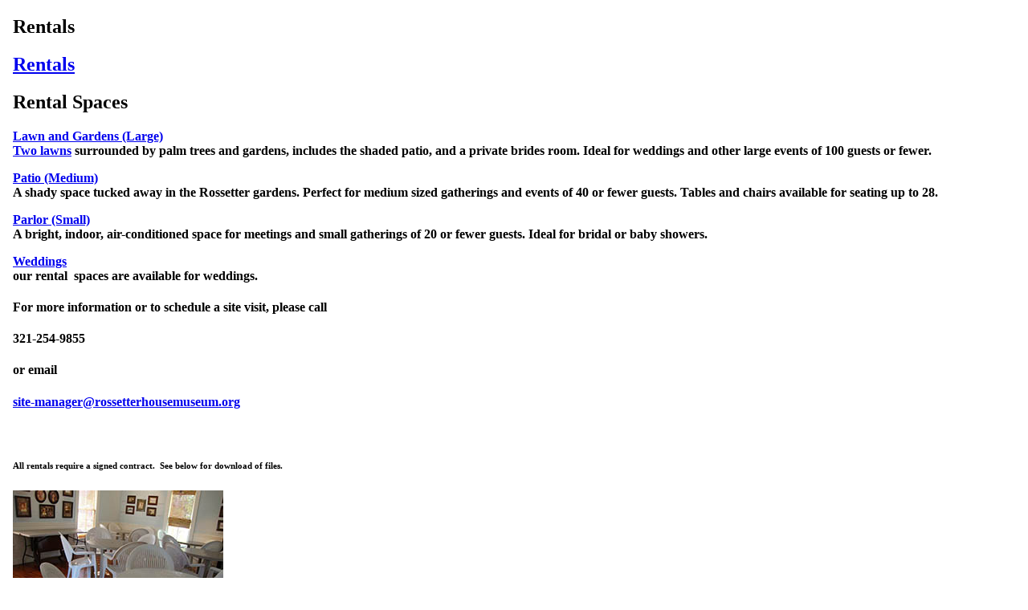

--- FILE ---
content_type: text/html; charset=UTF-8
request_url: https://rossetterhousemuseum.org/book/export/html/4
body_size: 24221
content:
<!DOCTYPE html>
<html lang="en" dir="ltr">
  <head>
    <title>Rentals</title>
    
    <base href="https://rossetterhousemuseum.org" />
    <link type="text/css" rel="stylesheet" href="/core/themes/stable9/css/core/print.css" />
  </head>
  <body>
    
      <div>
    <article>
  <h1>Rentals</h1>
    
            <div class="field field--name-title field--type-string field--label-hidden field__item"><h2><a href="/index.php/rentals" hreflang="und">Rentals</a></h2></div>
      
            <div class="clearfix text-formatted field field--name-body field--type-text-with-summary field--label-hidden field__item"><h2><span style="font-family:georgia,serif;font-size:24px;"><strong>Rental Spaces</strong></span></h2><p class="text-align-center rtejustify"><a href="/rentals/garden"><strong>Lawn and Gardens (Large)</strong></a><br><a href="/rentals/garden"><strong>Two lawns</strong></a><strong> surrounded by palm trees and gardens, includes the shaded patio, and a private brides room. Ideal for weddings and other large events of 100 guests or fewer.</strong></p><p class="text-align-center"><a href="/rentals/patio"><strong>Patio (Medium)</strong></a><strong>&nbsp;</strong><br><strong>A shady space tucked away in the Rossetter gardens. Perfect for medium sized gatherings and events of 40 or fewer guests. Tables and chairs available for seating up to 28.</strong></p><p class="text-align-center"><a href="/rentals/roesch-parlor"><strong>Parlor (Small)</strong></a><strong>&nbsp;</strong><br><strong>A bright, indoor, air-conditioned space for meetings and small gatherings of 20 or fewer guests. Ideal for bridal or baby showers.</strong></p><p class="text-align-center"><a href="/weddings"><strong>Weddings</strong></a><br><strong>our rental &nbsp;spaces are available for weddings. &nbsp;</strong></p><h4 class="text-align-center">For more information or to schedule a site visit, please call&nbsp;</h4><h4 class="text-align-center">321-254-9855&nbsp;</h4><h4 class="text-align-center">or email&nbsp;</h4><h4 class="text-align-center"><a href="mailto:site-manager@rossetterhousemuseum.org">site-manager@rossetterhousemuseum.org</a>&nbsp;</h4><h4>&nbsp;</h4><h6 class="text-align-center">All rentals require a signed contract. &nbsp;See below for download of files.</h6><p class="text-align-center"><img style="height:196px;" src="/sites/rossetterhousemuseum.org/files/images/patio-and-parlor/Parlor-4_temptables-chairs_262x196.jpg" alt width="262"></p></div>
      
            <div class="field field--name-field-image field--type-image field--label-hidden field__item"></div>
      
  <article>
  <h1>Garden Rentals</h1>
    
            <div class="field field--name-title field--type-string field--label-hidden field__item"><h2><a href="/index.php/rentals/garden" hreflang="en">Garden Rentals</a></h2></div>
      
            <div class="clearfix text-formatted field field--name-body field--type-text-with-summary field--label-hidden field__item"><p>&nbsp;</p><p><span style="color:#666666;font-family:georgia,palatino;font-size:xx-large;"><strong>Garden Rentals</strong></span></p><p><br><span style="color:#666666;font-family:'Georgia','serif';font-size:14pt;"><strong><u>Have the entire lawn and gardens to host your perfect wedding!</u></strong></span></p><p><em><span style="color:#666666;font-family:georgia,palatino;font-size:medium;">We provide outdoor space for ceremony and/or reception</span></em>&nbsp;<br><em><span style="color:#666666;font-family:georgia,palatino;font-size:medium;">including both the North and South lawns, the patio,</span></em>&nbsp;<br><em><span style="color:#666666;font-family:georgia,palatino;font-size:medium;">and a private bride's room in the Roesch house.</span></em></p><p>&nbsp;</p><p><span style="color:#666666;font-family:Georgia,serif;font-size:18px;"><strong><u>F</u></strong></span><span style="color:#666666;font-family:georgia,serif;font-size:18px;"><strong><u>ees&nbsp;</u></strong></span></p><p><em><strong>Small size event (25 to 40 people maximum) &nbsp;$400 for two hours</strong></em></p><p><em><strong>Large size event (50 to 100 people maximum) $750 for two hours</strong></em></p><p><em><strong>&nbsp; &nbsp; &nbsp; &nbsp; &nbsp; &nbsp; &nbsp; &nbsp; &nbsp; &nbsp; &nbsp; &nbsp; $150 for any additional hour</strong></em></p><p>&nbsp;</p><p><span style="color:#666666;"><strong>Refundable deposit of $200</strong></span></p><p><span style="color:#666666;font-family:georgia,serif;font-size:18px;"><strong>Event insurance is required</strong></span></p><p><span style="color:#666666;font-family:georgia,serif;font-size:12px;">(www.theeventhelper.com is one place to get event insurance)</span></p><p>&nbsp;</p><p><em><span style="color:#666666;font-family:georgia,palatino;font-size:large;">~ Accomodates a maximum of 100 guests ~</span></em></p><p><em><span style="color:#666666;font-family:georgia,palatino;font-size:large;">~ Furniture, lighting, linens, and tents not provided ~</span></em></p><p><em><span style="color:#666666;font-family:georgia,palatino;font-size:large;">~ Electrical outlets are available but are limited ~</span></em></p><p><em><span style="color:#666666;font-family:georgia,palatino;font-size:large;">~ The patio and portions of the lawn are wheelchair accessible ~</span></em></p><p><em><span style="color:#666666;font-family:georgia,palatino;font-size:large;">~ Restroom facilities for men and women available ~</span></em></p><p><em><span style="color:#666666;font-family:georgia,palatino;font-size:large;">~ Property is available for rent between the hours of:</span></em>&nbsp;<br><em><span style="color:#666666;font-family:georgia,palatino;font-size:large;">&nbsp; &nbsp; &nbsp; &nbsp; &nbsp;11am and 9pm on Wednesdays - Sunday ~</span></em></p><p><em><span style="color:#666666;font-family:georgia,palatino;font-size:large;">~ Set up is allowed to begin as early as 10am the day of the event ~</span></em></p><p><em><span style="color:#666666;font-family:georgia,palatino;font-size:large;">~ Take down needs to conclude within 1 hour after rental time -fees assessed if property not cleared &nbsp; &nbsp; &nbsp;by 10 pm~</span></em></p><p><em><span style="color:#666666;font-family:georgia,palatino;font-size:large;">~ Wedding rehearsal is optional for a fee of $75 and must conclude by 6pm ~</span></em></p><p>&nbsp;</p><p><em><span style="color:#666666;font-family:'Georgia','serif';font-size:medium;">Please call for information or&nbsp;</span><span style="font-family:'Georgia','serif';font-size:medium;">to schedule a tour of the grounds.</span></em></p><p><em><span style="color:#666666;font-family:'Georgia','serif';font-size:large;">321-254-9855</span></em></p><p class="rtecenter"><em><span style="color:#666666;font-family:'Georgia','serif';font-size:large;">Email can be sent to site-manager@rossetterhousemuseum.org</span></em><img class="inline inline-left" style="height:244px;" src="/sites/rossetterhousemuseum.org/files/images/DSC00242.preview_0.JPG" alt width="326"></p><p class="rtecenter">&nbsp;</p><p class="rtecenter">&nbsp;</p><img src="/sites/default/files/images/DSC02972.img_assist_custom-469x352.jpg" data-entity-uuid="6bd795e2-7bb3-4e87-932e-974e40f8190d" data-entity-type="file" alt width="469" height="352" loading="lazy"><p class="rtecenter">&nbsp;</p><img src="/sites/default/files/images/Bride-and-Groom-img_assist_custom-465x619.jpg" data-entity-uuid="ff26a6f6-77f6-4a09-aaad-117720662e1b" data-entity-type="file" alt width="464" height="619" loading="lazy"><p class="rtecenter">&nbsp;</p><img src="/sites/default/files/images/DSC02253.img_assist_custom-463x617.jpg" data-entity-uuid="e571309d-c1fc-4443-8720-1bf9425dd3bb" data-entity-type="file" alt width="463" height="617" loading="lazy"><p class="rtecenter">&nbsp;</p><img src="/sites/default/files/images/Groomsmen.img_assist_custom-467x371.jpg" data-entity-uuid="d421402a-29b6-4d2a-8eb4-64021c19e4db" data-entity-type="file" alt width="467" height="371" loading="lazy"><p class="rtecenter">&nbsp;</p><img src="/sites/default/files/images/DSC00256.img_assist_custom-467x351.jpg" data-entity-uuid="c717fdbb-d9fb-4a1b-a65d-f1d3e2d12174" data-entity-type="file" alt width="467" height="350" loading="lazy"><p class="rtecenter">&nbsp;</p><p class="rtecenter">&nbsp;</p><p class="rtecenter">&nbsp;</p><p class="rtecenter">&nbsp;</p><p class="rtecenter">&nbsp;</p><p class="rteright">Updated 5/31/2014</p></div>
      
  
</article>
<article>
  <h1>Garden Teas</h1>
    
            <div class="field field--name-title field--type-string field--label-hidden field__item"><h2><a href="/index.php/rentals/garden-teas" hreflang="en">Garden Teas</a></h2></div>
      
            <div class="clearfix text-formatted field field--name-body field--type-text-with-summary field--label-hidden field__item"><p class="text-align-center"><span style="font-family:georgia,palatino;font-size:x-large;">Group Garden Teas</span></p><p class="text-align-center"><span style="font-family:georgia,palatino;font-size:medium;">&nbsp;&nbsp;&nbsp;&nbsp;&nbsp;&nbsp;&nbsp;&nbsp;&nbsp;&nbsp;&nbsp;&nbsp;&nbsp; &nbsp; &nbsp;&nbsp;Patio Rental $200&nbsp;&nbsp;&nbsp;&nbsp;&nbsp;&nbsp;&nbsp;&nbsp;&nbsp;&nbsp;&nbsp;&nbsp;&nbsp;&nbsp;&nbsp;&nbsp;&nbsp;&nbsp;&nbsp;&nbsp;&nbsp;&nbsp;&nbsp;&nbsp;</span></p><p class="text-align-center"><span style="font-family:georgia,palatino;font-size:medium;">&nbsp; &nbsp; &nbsp; &nbsp; &nbsp; &nbsp; &nbsp; &nbsp; &nbsp; &nbsp; &nbsp; &nbsp; &nbsp; &nbsp; Plus &nbsp; &nbsp; &nbsp; &nbsp; &nbsp; &nbsp; &nbsp; &nbsp; &nbsp; &nbsp; &nbsp; &nbsp; &nbsp; &nbsp; &nbsp; &nbsp; &nbsp; &nbsp; &nbsp;&nbsp;</span></p><p class="text-align-center"><span style="font-family:georgia,palatino;font-size:medium;">&nbsp; &nbsp; &nbsp; &nbsp; &nbsp; &nbsp; &nbsp; &nbsp; &nbsp; &nbsp; &nbsp; &nbsp; &nbsp; &nbsp; &nbsp; &nbsp; &nbsp;$20/person,&nbsp; 2 hours &nbsp; &nbsp; (minimum 10/maximum 20) &nbsp; &nbsp; &nbsp; &nbsp; &nbsp; &nbsp; &nbsp; &nbsp; &nbsp; &nbsp; &nbsp; &nbsp; &nbsp; &nbsp; &nbsp; &nbsp; &nbsp; &nbsp;</span></p><p class="text-align-center MsoNormal" style="line-height:normal;margin-bottom:0.0001pt;"><em><span style="font-family:'Georgia','serif';font-size:large;"><strong>V</strong>intage gardens, expansive lawns and lush tropical foliage...</span></em></p><p class="text-align-center MsoNormal" style="line-height:normal;margin-bottom:0.0001pt;"><em><span style="font-family:'Georgia','serif';font-size:9pt;">&nbsp;</span></em></p><p class="text-align-center MsoNormal" style="line-height:normal;margin-bottom:0.0001pt;"><em><span style="font-family:'Georgia','serif';font-size:large;"><strong>T</strong>he Historic Rossetter House</span></em></p><p class="text-align-center MsoNormal" style="line-height:normal;margin-bottom:0.0001pt;"><em><span style="font-family:'Georgia','serif';font-size:large;">is the perfect setting for your outdoor,</span></em></p><p class="text-align-center MsoNormal" style="line-height:normal;margin-bottom:0.0001pt;"><em><span style="font-family:'Georgia','serif';font-size:large;">intimate gathering.</span></em></p><img src="/sites/default/files/images/DSC02040_0.JPG" data-entity-uuid="a7d3ed3e-db2f-48fc-ac07-3e630a0aee1a" data-entity-type="file" alt width="240" height="180" loading="lazy"><p class="text-align-center"><span style="font-family:georgia,palatino;font-size:medium;">Your group or organization will enjoy an afternoon of tea in the garden, a tour of the Historic Rossetter House and a spirited game of croquet on the lawn.</span></p><p class="text-align-center">&nbsp;</p><p class="text-align-center"><em><span style="font-family:georgia,palatino;font-size:large;"><u>Sample Menu</u></span></em></p><p class="text-align-center"><em><span style="font-family:georgia,palatino;font-size:large;">Tea Sandwiches</span></em></p><p class="text-align-center"><em><span style="font-family:georgia,palatino;font-size:large;">Scones</span></em></p><p class="text-align-center"><em><span style="font-family:georgia,palatino;font-size:large;">Pettit Fours</span></em></p><p class="text-align-center"><em><span style="font-family:georgia,palatino;font-size:large;">Earl Grey Tea</span></em></p><p class="text-align-center">&nbsp;</p><p class="text-align-center">&nbsp;</p><p class="text-align-center">&nbsp;</p><p class="text-align-center"><span style="font-family:georgia,palatino;font-size:large;">Please call for reservations</span></p><p class="text-align-center"><span style="font-family:georgia,palatino;font-size:large;">321-254-9855</span></p><img src="/sites/default/files/images/DSC00484.preview.JPG" data-entity-uuid="dc9730c6-4010-409c-af75-acaad148449e" data-entity-type="file" alt width="650" height="488" loading="lazy"><p>&nbsp;</p><p>&nbsp;</p><p>&nbsp;</p></div>
      
  
</article>
<article>
  <h1>Patio Rental</h1>
    
            <div class="field field--name-title field--type-string field--label-hidden field__item"><h2><a href="/index.php/rentals/patio" hreflang="en">Patio Rental</a></h2></div>
      
            <div class="clearfix text-formatted field field--name-body field--type-text-with-summary field--label-hidden field__item"><h2><span style="font-size:28px;"><strong>Patio Rental</strong></span></h2><p><em><span style="color:#696969;font-size:18px;"><strong>A</strong></span><span style="color:#696969;font-family:georgia,serif;font-size:18px;"><strong> breezy patio in the shade amidst the Rossetter gardens.</strong></span></em>&nbsp;<br><em><span style="color:#696969;font-family:georgia,serif;font-size:18px;"><strong>This outdoor space is ideal for medium-sized gatherings.</strong></span></em></p><p><span style="color:#696969;font-family:georgia,serif;font-size:16px;"><strong>Rental of this space is $350 for two hours,&nbsp;$150 per additional hour.</strong></span>&nbsp;<br><span style="font-family:georgia,serif;font-size:16px;"><strong>Refundable deposit of $200 is&nbsp;</strong></span><span style="font-family:georgia,serif;"><strong>&nbsp;required. Event insurance is also required.</strong></span></p><p><span style="font-family:georgia,serif;"><strong><img style="height:470px;" src="/sites/rossetterhousemuseum.org/files/images/patio-and-parlor/Patio-example-pavingstones-rossetterhousemuseum_353x470.jpg" alt width="353"></strong></span></p><p>&nbsp;</p><div><span style="font-family:georgia,serif;font-size:16px;"><strong>Accommodates up to 28 guests</strong></span></div><ul><li><span style="color:#696969;font-family:georgia,serif;font-size:16px;"><strong>Furniture available for $50 set up fee includes:</strong></span><ul><li><span style="color:#696969;font-family:georgia,serif;font-size:16px;"><strong>Seven round tables, seat four each</strong></span></li><li><span style="color:#696969;font-family:georgia,serif;font-size:16px;"><strong>Two rectangular tables (six feet in length)</strong></span></li><li><span style="color:#696969;font-family:georgia,serif;font-size:16px;"><strong>28 chairs</strong></span></li></ul></li><li><span style="color:#696969;font-family:georgia,serif;font-size:16px;"><strong>Renter may provide furniture, lighting, linens and tents.</strong></span></li><li><span style="color:#696969;font-family:georgia,serif;font-size:16px;"><strong>Lawn games are available for $75</strong></span></li><li><span style="color:#696969;font-family:georgia,serif;font-size:16px;"><strong>Electrical outlets are available but are limited</strong></span></li><li><span style="color:#696969;font-family:georgia,serif;font-size:16px;"><strong>Restroom facilities for men and women available</strong></span></li><li><span style="color:#696969;font-family:georgia,serif;font-size:16px;"><strong>The patio is wheelchair accessible</strong></span></li><li><span style="color:#696969;font-family:georgia,serif;font-size:16px;"><strong>Property is available for rent between the hours of:</strong></span>&nbsp;<ul><li><span style="color:#696969;font-family:georgia,serif;font-size:16px;"><strong>11am and 8pm, Wednesday - Sunday</strong></span></li></ul></li><li><span style="color:#696969;font-family:georgia,serif;font-size:16px;"><strong>Set up is allowed to begin as early as 10am the day of the event</strong></span></li><li><span style="color:#696969;font-family:georgia,serif;font-size:16px;"><strong>Take down needs to conclude within 1 hour after rental time</strong></span></li><li><span style="color:#696969;font-family:georgia,serif;font-size:16px;"><strong>Wedding Rehearsal is optional for a fee of $75 and must conclude by 6pm</strong></span></li></ul><p class="rtecenter"><span style="color:#696969;font-family:georgia,serif;font-size:18px;"><strong>For more information or to schedule a site visit, please contact us at</strong></span>&nbsp;<br><span style="color:#696969;font-family:georgia,serif;font-size:18px;"><strong>321-254-9855 or &nbsp;e-mail</strong></span></p><p class="rtecenter"><span style="color:#696969;font-family:georgia,serif;font-size:18px;"><strong>site-manager@rossetterhousemuseum.org</strong></span></p></div>
      
  
</article>
<article>
  <h1>Roesch Parlor</h1>
    
            <div class="field field--name-title field--type-string field--label-hidden field__item"><h2><a href="/index.php/rentals/roesch-parlor" hreflang="en">Roesch Parlor</a></h2></div>
      
            <div class="clearfix text-formatted field field--name-body field--type-text-with-summary field--label-hidden field__item"><p>&nbsp;</p><p><span style="color:#2f4f4f;font-family:georgia, palatino;font-size:22px;"><strong>Roesch Parlor Rental -&nbsp;</strong><strong style="line-height:1.8em;">Meetings and Small Gatherings</strong></span></p><p class="rtejustify"><em style="line-height:normal;"><span style="color:#666666;font-family:'Georgia','serif';font-size:large;">The charming Roesch House Parlor is a cozy setting for any small gathering.&nbsp;</span><span style="color:#666666;font-family:georgia, palatino;font-size:large;line-height:1.8em;">A beautiful room within the Roesch house, airconditioned and illuminated by four large windows that look upon the property.&nbsp;</span><span style="color:#666666;font-family:'Georgia','serif';font-size:large;">Warm wood floors and traditional moldings provide historical character to the parlor.</span></em></p><p class="MsoNormal" style="line-height:normal;margin-bottom:0pt;">&nbsp;</p><p class="MsoNormal" style="line-height:normal;margin-bottom:0pt;"><span style="color:#666666;font-family:georgia,serif;font-size:16px;">Suited for maximum 20 guests</span></p><p class="MsoNormal" style="line-height:normal;margin-bottom:0pt;"><span style="color:#666666;font-family:georgia,serif;font-size:16px;">Furniture available for $50 set up fee includes:</span></p><ul><li class="MsoNormal" style="line-height:normal;margin-bottom:0pt;"><font size="3"><span style="color:#666666;font-family:georgia,serif;">Five round tables, seat four each</span></font></li><li class="MsoNormal" style="line-height:normal;margin-bottom:0pt;"><font size="3"><span style="color:#666666;font-family:georgia,serif;">Two rectangular tables (six feet in length)</span></font></li><li class="MsoNormal" style="line-height:normal;margin-bottom:0pt;"><font size="3"><span style="color:#666666;font-family:georgia,serif;">20 chairs</span></font></li></ul><p class="MsoNormal" style="line-height:normal;margin-bottom:0pt;"><font size="3"><span style="color:#666666;font-family:georgia,serif;">​Refundable deposit of $50 is required</span></font></p><p class="MsoNormal" style="line-height:normal;margin-bottom:0pt;"><font size="3"><span style="color:#666666;font-family:georgia,serif;">Event insurance is required</span></font></p><p class="MsoNormal" style="line-height:normal;margin-bottom:0pt;"><font color="#666666" size="3"><span style="font-family:georgia,serif;">Rental fee is $50 for two hours $25 for each additional hour</span></font></p><p class="MsoNormal" style="line-height:normal;margin-bottom:0pt;"><font color="#666666" size="3"><span style="font-family:georgia,serif;">Available on Wednesdays, Thursdays, Fridays, and Saturdays between 11am-3pm.</span></font></p><p class="MsoNormal" style="line-height:normal;margin-bottom:0pt;"><font color="#666666" size="3"><span style="font-family:georgia,serif;">Tea set rental available for $50</span></font></p><p class="MsoNormal" style="line-height:normal;margin-bottom:0pt;"><font color="#666666" size="3"><span style="font-family:georgia,serif;">No linens or tableware are provided</span></font></p><p class="MsoNormal" style="line-height:normal;margin-bottom:0pt;"><font color="#666666" size="3"><span style="font-family:georgia,serif;">Access to kitchen with refrigerator, microwave, sink, and counter space</span></font></p><p class="MsoNormal" style="line-height:normal;margin-bottom:0pt;">&nbsp;</p><p class="MsoNormal" style="line-height:normal;margin-bottom:0pt;"><font color="#666666" size="3"><span style="font-family:georgia,serif;">For more information or to schedule a rental tour, please call 321-254-9855 or email</span></font></p><p class="MsoNormal" style="line-height:normal;margin-bottom:0pt;"><font color="#666666" size="3"><span style="font-family:georgia,serif;">site-manager@rossetterhousemuseum.org</span></font></p><p>&nbsp;</p><img src="/sites/default/files/images/Roesch%20Parlor%20from%20Entry%20Door_0_0.JPG" data-entity-uuid="2eb78978-064e-4ca3-8f03-7596e833f928" data-entity-type="file" alt width="385" height="289" loading="lazy"><p>&nbsp;&nbsp;</p><table style="width:708px;" align="center" border="0" cellpadding="2" cellspacing="1"><tbody><tr><td style="width:341px;"><img class="inline inline-left" style="height:255px;" src="/sites/rossetterhousemuseum.org/files/images/DSC01163.preview_0.JPG" alt width="340"></td><td style="width:349px;"><img class="inline inline-left" style="height:255px;" src="/sites/rossetterhousemuseum.org/files/images/Tea%20Service.preview_0.JPG" alt width="340"></td></tr><tr><td style="width:341px;"><img class="inline inline-left" style="height:453px;" src="/sites/rossetterhousemuseum.org/files/images/Linens.preview_0.JPG" alt width="340"></td><td style="width:349px;"><img class="inline inline-left" style="font-size:1em;height:467px;line-height:1.8em;" src="/sites/rossetterhousemuseum.org/files/images/Guests.preview_0.jpg" alt width="350"></td></tr><tr><td class="rteright" style="width:341px;">&nbsp;</td><td>&nbsp;</td></tr></tbody></table><p class="rteright">Updated 5/31/2014</p></div>
      
  
</article>
<article>
  <h1>Weddings</h1>
    
            <div class="field field--name-title field--type-string field--label-hidden field__item"><h2><a href="/index.php/weddings" hreflang="en">Weddings</a></h2></div>
      
            <div class="clearfix text-formatted field field--name-body field--type-text-with-summary field--label-hidden field__item"><h2>Our rentals are ideal for weddings.</h2><h3>The lawns and house are available. &nbsp; Please call us and discuss your arrangements.</h3><p>See also our "Rentals" page for more information.</p></div>
      
      <div><div class="juicebox-parent">
  
  <div id="node--586--field-images--print" class="juicebox-container">
    <noscript>
      <!-- Image gallery content for non-javascript devices -->
                        <p class="jb-image">
        <img src="/sites/default/files/styles/juicebox_medium/public/2023-03/DSC00256_0.JPG?itok=Y73TX8Xk" alt="" class="img-fluid" />
<br/>
        <span class="jb-title"></span><br/>
        <span class="jb-caption"></span>
      </p>
            <p class="jb-image">
        <img src="/sites/default/files/styles/juicebox_medium/public/2023-03/DSC00269.JPG?itok=mqc0trN1" alt="" class="img-fluid" />
<br/>
        <span class="jb-title"></span><br/>
        <span class="jb-caption"></span>
      </p>
            <p class="jb-image">
        <img src="/sites/default/files/styles/juicebox_medium/public/2023-03/Wedding%20Party.jpg?itok=AWDXZJHS" alt="" class="img-fluid" />
<br/>
        <span class="jb-title"></span><br/>
        <span class="jb-caption"></span>
      </p>
            <p class="jb-image">
        <img src="/sites/default/files/styles/juicebox_medium/public/2023-03/Infront%20of%20House.jpg?itok=afC6WFZ7" alt="" class="img-fluid" />
<br/>
        <span class="jb-title"></span><br/>
        <span class="jb-caption"></span>
      </p>
          </noscript>
  </div>
</div>
</div>
  
  
</article>

</article>

      </div>
    </body>
</html>


--- FILE ---
content_type: text/css
request_url: https://rossetterhousemuseum.org/core/themes/stable9/css/core/print.css
body_size: 127
content:
body {
  margin: 1em;
  background-color: #fff;
}
[dir="rtl"] body {
  direction: rtl;
}
th {
  text-align: left; /* LTR */
  color: #006;
  border-bottom: 1px solid #ccc;
}
[dir="rtl"] th {
  text-align: right;
}
tr:nth-child(odd) {
  background-color: #ddd;
}
tr:nth-child(even) {
  background-color: #fff;
}
td {
  padding: 5px;
}
